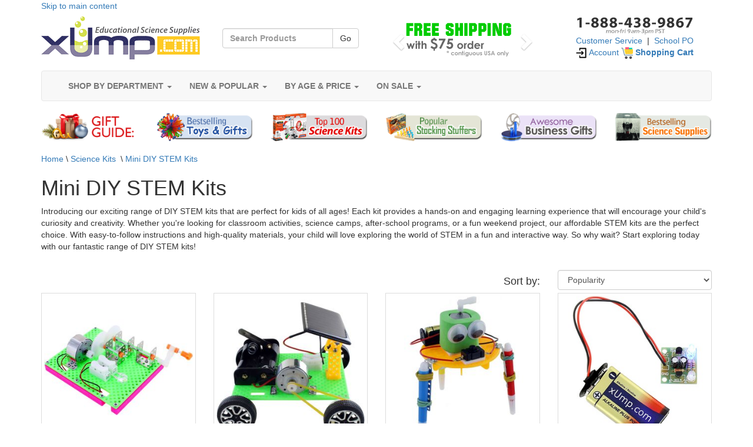

--- FILE ---
content_type: text/html;charset=UTF-8
request_url: https://www.xump.com/science/mini-stem-diy-kits-science-projects.cfm
body_size: 15881
content:


    
	
		
    	
	
	    
    
	
	     
    
	
	
      
           












	



	
	






      
<!DOCTYPE html>
<html lang="en">
<head>

<!-- BEGIN MerchantWidget Code -->
<script id='merchantWidgetScript'
        src="https://www.gstatic.com/shopping/merchant/merchantwidget.js"
        defer>
</script>
<script type="text/javascript">
  merchantWidgetScript.addEventListener('load', function () {
    merchantwidget.start({
     position: 'RIGHT_BOTTOM'
   });
  });
</script>
<!-- END MerchantWidget Code -->

<meta charset="utf-8">
<meta http-equiv="X-UA-Compatible" content="IE=edge">
<meta name="viewport" content="width=device-width, initial-scale=1">
<link rel="publisher" href="https://plus.google.com/+XumpScienceSuppliesToys">
<meta name="theme-color" content="#ffffff">
<meta name="author" content="xUmp.com">
<META NAME='copyright' CONTENT='xUmp.com'>
<META NAME='rating' CONTENT='General'>
<link rel='shortcut icon' href='//www.xump.com/images/favicon.ico' type='image/x-icon'/ >
<link rel="apple-touch-icon" href="//www.xump.com/images/favicon/apple-icon-152x152.png">
<meta name="google-site-verification" content="ypmD1VvABDtdpWp0dgbmNY7iWP4D63iclWXudmE6Juo" />
<meta name="facebook-domain-verification" content="tzm1xd81f9es60iey1lvywi2cqr06h" />
<meta http-equiv="PICS-Label" content='(PICS-1.1 "//www.classify.org/safesurf/" L gen true for "//www.xump.com" r (SS~~000 1))' />
<META NAME='distribution' CONTENT='Global'>
<meta name="robots" content="index, follow" />
<meta name="description" content="Selection of affordable STEM DIY kits for students and teachers. Great for science classroom activities, after-school programs, and science clubs.">
<META NAME="keywords" CONTENT="stem kit, stem, steam, science kits, diy, diy kits, diy science, stem diy, stem projects">
<title>STEM DIY Kits for Students and Teachers | xUmp.com</title>
<link rel="canonical" href="https://www.xump.com/science/mini-stem-diy-kits-science-projects.cfm" />
<link rel="preload" as="font" href="//www.xump.com/fonts/glyphicons-halflings-regular.woff2" type="font/woff2" crossorigin="anonymous">

<link rel="stylesheet" href="//www.xump.com/css/allinone-clean.min.css" rel="preload">
<link rel="stylesheet" href="//www.xump.com/css/allinone-clean.min.css" media="print" onload="this.media='all'">
<script src="//www.xump.com/js/lazysizes.min.js" async=""></script>


<!-- Global site tag (gtag.js) - Google Analytics -->
<script async src="https://www.googletagmanager.com/gtag/js?id=UA-2500805-2"></script>
<script>
  window.dataLayer = window.dataLayer || [];
  function gtag(){dataLayer.push(arguments);}
  gtag('js', new Date());

  gtag('config', 'UA-2500805-2');
</script>


<script src="https://us1-config.doofinder.com/2.x/b8e953d2-d670-43e8-b2b0-b864ad9c19c6.js" async></script>

</head>
<body>

<div class="container">



<a href="#maincontent">Skip to main content</a>




<div class="row">

	<div class="col-sm-3 col-xs-12 text-center">
		<a href="https://www.xump.com/"><IMG src="//www.xump.com/images/xump-logo-2020.png"  vspace="8" border="0" alt="xUmp.com" width="270" height="73"></a>	
    </div>
    
    <div class="col-sm-3 col-xs-12 text-center"><BR> 
		<form id="siq_searchForm" role="search" class="navbar-form navbar-left" action="/SearchResultsG.cfm" method="post">
			<label for="searchkeyword"><div class="col-xxs-12 text-center">
        	<div class="input-group"> 
          		<input id="searchBox" class="form-control" placeholder="Search Products" type="text" name="keyword">
          		<div class="input-group-btn"> 
            		<button type="submit" class="btn btn-default" tabindex="-1">Go</button>
          		</div>
        	</div>
			</div></label>
		</form>
	</div>	
    
  	<div class="col-sm-3 hidden-xs"> 
		
    	<div id="myCarousel" class="carousel slide" data-ride="carousel"> 
      	<!-- Wrapper for slides -->
      		<div class="carousel-inner" role="listbox"> 
        		<div class="item active"><img src="//www.xump.com/images/freeshipping75.png" alt="Free Shipping with $75" vspace="10" width="250" height="70" class="lazyload"></div>
        		
        		
          			 
            			
            			<div class="item"> 
                    		<a href="https://www.xump.com/science/periodic-table-pen.cfm"><img src="//www.xump.com/images/freegift-5324-49.png" alt="Periodic Table Banner Pen" vspace="10" width="250" height="70" class="lazyload"></a>            			</div>
          			 
        		
      		</div>
      		<!-- Left and right controls -->
      		<a class="left carousel-control" href="#myCarousel" role="button" data-slide="prev"> 
      		<span class="glyphicon glyphicon-chevron-left" aria-hidden="true"></span> 
      		<span class="sr-only">Previous</span> </a> <a class="right carousel-control" href="#myCarousel" role="button" data-slide="next"> 
      		<span class="glyphicon glyphicon-chevron-right" aria-hidden="true"></span> 
      		<span class="sr-only">Next</span> </a> 
        </div>
    	
 	</div>
  
  	<div class="col-sm-3 col-xs-12 text-center"> 
    	
        <img src="/Images/888number.gif" alt="888-438-9867"><BR>
        <a href="https://www.xump.com/contactus.cfm" aria-label="Customer Service">Customer Service</a>&nbsp;&nbsp;|&nbsp;&nbsp;<a href="https://www.xump.com/purchase-order.cfm" aria-label="School PO">School PO</a><BR>     
     	<a href="https://www.xump.com/myaccount.cfm" aria-label="Account"><img src="/Images/enter.png" alt="My Account" height="20" width="20"> Account</a> <a href="https://www.xump.com/cartcontent.cfm" class='info cart' aria-label="Shopping Cart"><img src="/Images/shopping-cart.png" alt="Shopping Card" height="20" width="20"> <strong>Shopping Cart</strong></a><BR><BR>
		 
  	</div>
    
    
</div> 


      

<div class="navbar navbar-default" role="navigation">
    <div class="container">
        <div class="navbar-header">
            <button type="button" class="navbar-toggle" data-toggle="collapse" data-target=".navbar-collapse">
                <span class="sr-only">Toggle navigation</span>
                <span class="icon-bar"></span>
                <span class="icon-bar"></span>
                <span class="icon-bar"></span>
            </button>
        </div>
        <div class="collapse navbar-collapse">
            <ul class="nav navbar-nav">

<!-- Departments Top Menu Item -->                
<li>
<a href="javascript:void(0);" class="dropdown-toggle" data-toggle="dropdown"><i class="fa fa-bars"></i> <strong>SHOP BY DEPARTMENT</strong> <i class="caret"></i></a>
<ul class="dropdown-menu multi-level">
                        
                

		  

	
<li class="dropdown-submenu"><a href="javascript:void(0);" class="dropdown-toggle" data-toggle="dropdown" aria-label="Toys & Gifts">Toys & Gifts</a>
    <ul class="dropdown-menu">
        <li><a href="/science/desktoys.cfm" aria-label="Science Desktop Gadgets and Toys">Science Desktop Gadgets and Toys</a></li>
        <li><a href="/science/fidgets-stress-relievers.cfm" aria-label="Fidgets and Stress Relievers">Fidgets and Stress Relievers</a></li>
        <li><a href="/science/sciencemeetsart.cfm" aria-label="Science Meets Art">Science Meets Art</a></li>
        <li><a href="/science/yo-yo-gyroscopes.cfm" aria-label="Yo-Yos & Gyroscopes">Yo-Yos & Gyroscopes</a></li>
        <li><a href="/science/remote-control -rc-toys.cfm" aria-label="Remote Control RC Toys">Remote Control RC Toys</a></li>
        <li><a href="/science/glow-in-the-dark-store.cfm" aria-label="Glow-in-the-Dark">Glow-in-the-Dark</a></li>
        <li><a href="/science/lighting-lamps-nightlights.cfm" aria-label="Lighting">Lighting</a></li>
        <li><a href="/science/science-clocks-watches.cfm" aria-label="Clocks and Watches">Clocks and Watches</a></li>
        <li><a href="/science/dinosaur-dino-toys.cfm" aria-label="Dinosaur Toys">Dinosaur Toys</a></li>
        <li><a href="/science/sea-monkeys-kits.cfm" aria-label="Sea Monkeys Kits">Sea Monkeys Kits</a></li>
        <li><a href="/science/kaleidoscopescat.cfm" aria-label="Kaleidoscopes">Kaleidoscopes</a></li>
        <li><a href="/science/sciencetshirts.cfm" aria-label="Science T-Shirts">Science T-Shirts</a></li>
        <li><a href="/science/outdoorfun.cfm" aria-label="Outdoor Fun">Outdoor Fun</a></li>
        <li><a href="/science/scienceballs.cfm" aria-label="Balls">Balls</a></li>
        <li><a href="/science/balloonscategory.cfm" aria-label="Balloons & Bubbles">Balloons & Bubbles</a></li>
        <li><a href="/science/slimeputtycat.cfm" aria-label="Slime and Putty">Slime and Putty</a></li>
        <li><a href="/science/gags-pranks-magic.cfm" aria-label="Gags, Pranks & Magic">Gags, Pranks & Magic</a></li>
        <li><a href="/science/mugsmagnetskeychains.cfm" aria-label="Science Mugs">Science Mugs</a></li>
        <li><a href="/science/science-pens-stationery.cfm" aria-label="Pens & Stationery">Pens & Stationery</a></li>
        <li><a href="/science/creative-corporate-gifts.cfm" aria-label="Creative Corporate Gifts">Creative Corporate Gifts</a></li>
        <li><a href="/science/inflatablescategory.cfm" aria-label="Inflatables">Inflatables</a></li>
        <li><a href="/science/ediblescience.cfm" aria-label="Edible Science">Edible Science</a></li>
        <li><a href="/science/scikeychainscat.cfm" aria-label="Keychains & Bracelets">Keychains & Bracelets</a></li>
        <li><a href="/science/science-party-supplies.cfm" aria-label="Science Party Supplies">Science Party Supplies</a></li>
        <li><a href="/science/science-gift-sets.cfm" aria-label="Gift Sets">Gift Sets</a></li>
        <li><a href="/science/sciencetoysgifts.cfm" aria-label="Toys & Gifts">Toys & Gifts</a></li>
    </ul>
</li>     

	
<li class="dropdown-submenu"><a href="javascript:void(0);" class="dropdown-toggle" data-toggle="dropdown" aria-label="Science Kits">Science Kits</a>
    <ul class="dropdown-menu">
        <li><a href="/science/mini-stem-diy-kits-science-projects.cfm" aria-label="Mini DIY STEM Kits">Mini DIY STEM Kits</a></li>
        <li><a href="/science/thameskosmos.cfm" aria-label="Thames & Kosmos Kits">Thames & Kosmos Kits</a></li>
        <li><a href="/science/buildingkits.cfm" aria-label="Building Kits">Building Kits</a></li>
        <li><a href="/science/physicskits.cfm" aria-label="Physics Kits">Physics Kits</a></li>
        <li><a href="/science/chemistrysets.cfm" aria-label="Chemistry Sets">Chemistry Sets</a></li>
        <li><a href="/science/astronomyspacekits.cfm" aria-label="Astronomy & Space Kits">Astronomy & Space Kits</a></li>
        <li><a href="/science/plantskits.cfm" aria-label="Plants & Growing Kits">Plants & Growing Kits</a></li>
        <li><a href="/science/animalsinsectskits.cfm" aria-label="Animal & Insect Kits">Animal & Insect Kits</a></li>
        <li><a href="/science/humanbodykits.cfm" aria-label="Human Body Kits">Human Body Kits</a></li>
        <li><a href="/science/geologykits.cfm" aria-label="Geology & Dig Kits">Geology & Dig Kits</a></li>
        <li><a href="/science/mathkitscategory.cfm" aria-label="Math Kits & More">Math Kits & More</a></li>
        <li><a href="/science/forensicsciencekits.cfm" aria-label="Forensic Science Kits">Forensic Science Kits</a></li>
        <li><a href="/science/4m-science-kits.cfm" aria-label="4M Science Kits">4M Science Kits</a></li>
        <li><a href="/science/crystalgrowingkits.cfm" aria-label="Crystal Growing Kits">Crystal Growing Kits</a></li>
        <li><a href="/science/alternativeenergykits.cfm" aria-label="Alternative Energy Kits">Alternative Energy Kits</a></li>
        <li><a href="/science/generalsciencekits.cfm" aria-label="General Science Kits">General Science Kits</a></li>
        <li><a href="/science/weatherkits.cfm" aria-label="Weather Kits">Weather Kits</a></li>
        <li><a href="/science/sciencekits.cfm" aria-label="Science Kits">Science Kits</a></li>
    </ul>
</li>     

	
<li class="dropdown-submenu"><a href="javascript:void(0);" class="dropdown-toggle" data-toggle="dropdown" aria-label="Robotics & Electronics">Robotics & Electronics</a>
    <ul class="dropdown-menu">
        <li><a href="/science/robotskits.cfm" aria-label="Robots & Kits">Robots & Kits</a></li>
        <li><a href="/science/electronicssets.cfm" aria-label="Electronics Sets">Electronics Sets</a></li>
        <li><a href="/science/electronicscomponents.cfm" aria-label="Components">Components</a></li>
        <li><a href="/science/connectors-wire-switches.cfm" aria-label="Connectors, Wire & Switches">Connectors, Wire & Switches</a></li>
        <li><a href="/science/light-bulbs-holders.cfm" aria-label="Light Bulbs & Holders">Light Bulbs & Holders</a></li>
        <li><a href="/science/soldering-tools-supplies.cfm" aria-label="Soldering Tools & Supplies">Soldering Tools & Supplies</a></li>
        <li><a href="/science/hobby-dc-motors.cfm" aria-label="Small Hobby DC Motors">Small Hobby DC Motors</a></li>
        <li><a href="/science/testingmeasurement.cfm" aria-label="Test & Measurement">Test & Measurement</a></li>
        <li><a href="/science/electronicstoolssupplies.cfm" aria-label="Tools">Tools</a></li>
        <li><a href="/science/battery-holders.cfm" aria-label="Battery Holders">Battery Holders</a></li>
        <li><a href="/science/batteriesadapters.cfm" aria-label="Batteries, Adapters & Power Supplies">Batteries, Adapters & Power Supplies</a></li>
        <li><a href="/science/lithium-batteries-rechargeable.cfm" aria-label="Lithium Batteries">Lithium Batteries</a></li>
        <li><a href="/science/usb-power-accesories.cfm" aria-label="USB Power & Accessories">USB Power & Accessories</a></li>
        <li><a href="/science/electronics-boxes-enclosures.cfm" aria-label="Boxes & Enclosures">Boxes & Enclosures</a></li>
        <li><a href="/science/arduino.cfm" aria-label="Arduino & LilyPad">Arduino & LilyPad</a></li>
        <li><a href="/science/roboticselectronics.cfm" aria-label="Robotics & Electronics">Robotics & Electronics</a></li>
    </ul>
</li>     

	
<li class="dropdown-submenu"><a href="javascript:void(0);" class="dropdown-toggle" data-toggle="dropdown" aria-label="Magnets">Magnets</a>
    <ul class="dropdown-menu">
        <li><a href="/science/barblockmagnets.cfm" aria-label="Bar and Block Magnets">Bar and Block Magnets</a></li>
        <li><a href="/science/horseshoemagnets.cfm" aria-label="Horseshoe Magnets">Horseshoe Magnets</a></li>
        <li><a href="/science/diskringmagnets.cfm" aria-label="Disk and Ring Magnets">Disk and Ring Magnets</a></li>
        <li><a href="/science/magneticmarblesrocks.cfm" aria-label="Mag Marbles and Rocks">Mag Marbles and Rocks</a></li>
        <li><a href="/science/flexiblemagnets.cfm" aria-label="Flexible Magnets">Flexible Magnets</a></li>
        <li><a href="/science/ironfilingsshapes.cfm" aria-label="Iron Filings and Shapes">Iron Filings and Shapes</a></li>
        <li><a href="/science/ceramic-magnets.cfm" aria-label="Ceramic Magnets">Ceramic Magnets</a></li>
        <li><a href="/science/alnico-magnets.cfm" aria-label="AlNiCo Magnets">AlNiCo Magnets</a></li>
        <li><a href="/science/neodymium-rare-earth-magnets.cfm" aria-label="Neodymium Magnets">Neodymium Magnets</a></li>
        <li><a href="/science/compasses.cfm" aria-label="Compasses">Compasses</a></li>
        <li><a href="/science/buy-electro-magnets.cfm" aria-label="Electro-Magnets">Electro-Magnets</a></li>
        <li><a href="/science/magnet-letters-numbers.cfm" aria-label="Letters, Numbers, etc.">Letters, Numbers, etc.</a></li>
        <li><a href="/science/magnetkits.cfm" aria-label="Magnet Kits">Magnet Kits</a></li>
        <li><a href="/science/classroommagnetkits.cfm" aria-label="Classroom Magnet Kits">Classroom Magnet Kits</a></li>
        <li><a href="/science/buy-fridge-magnets.cfm" aria-label="Fridge Magnets">Fridge Magnets</a></li>
        <li><a href="/science/magnet-toys-puzzles.cfm" aria-label="Magnet Toys & Puzzles">Magnet Toys & Puzzles</a></li>
        <li><a href="/science/othermagnets.cfm" aria-label="Other Magnets">Other Magnets</a></li>
        <li><a href="/science/magnets.cfm" aria-label="Magnets">Magnets</a></li>
    </ul>
</li>     

	
<li class="dropdown-submenu"><a href="javascript:void(0);" class="dropdown-toggle" data-toggle="dropdown" aria-label="Optics & Lasers">Optics & Lasers</a>
    <ul class="dropdown-menu">
        <li><a href="/science/greenlaserpointers.cfm" aria-label="Green Laser Pointers">Green Laser Pointers</a></li>
        <li><a href="/science/blue-laser-pointers.cfm" aria-label="Blue Laser Pointers">Blue Laser Pointers</a></li>
        <li><a href="/science/redlaserpointers.cfm" aria-label="Red Laser Pointers">Red Laser Pointers</a></li>
        <li><a href="/science/lensesprisms.cfm" aria-label="Lenses, Mirrors & Prisms">Lenses, Mirrors & Prisms</a></li>
        <li><a href="/science/opticskits.cfm" aria-label="Optics Kits">Optics Kits</a></li>
        <li><a href="/science/fiberoptics.cfm" aria-label="Fiberoptics">Fiberoptics</a></li>
        <li><a href="/science/opticallillusions.cfm" aria-label="Optical Illusions">Optical Illusions</a></li>
        <li><a href="/science/otheroptics.cfm" aria-label="Other Optics">Other Optics</a></li>
        <li><a href="/science/led-bulb-flashlight.cfm" aria-label="LEDs, Bulbs & Flashlights">LEDs, Bulbs & Flashlights</a></li>
        <li><a href="/science/opticslasers.cfm" aria-label="Optics & Lasers">Optics & Lasers</a></li>
    </ul>
</li>     

	
<li class="dropdown-submenu"><a href="javascript:void(0);" class="dropdown-toggle" data-toggle="dropdown" aria-label="Microscopes ">Microscopes </a>
    <ul class="dropdown-menu">
        <li><a href="/science/optical-microscopes.cfm" aria-label="Optical Microscopes">Optical Microscopes</a></li>
        <li><a href="/science/digital-microscopes.cfm" aria-label="Digital Microscopes">Digital Microscopes</a></li>
        <li><a href="/science/pocket-microscopes.cfm" aria-label="Pocket Microscopes">Pocket Microscopes</a></li>
        <li><a href="/science/preparedslides.cfm" aria-label="Prepared Slides">Prepared Slides</a></li>
        <li><a href="/science/3dspecimens.cfm" aria-label="3D Specimens">3D Specimens</a></li>
        <li><a href="/science/slide-making-supplies.cfm" aria-label="Slide Making Supplies">Slide Making Supplies</a></li>
        <li><a href="/science/microscopeaccessories.cfm" aria-label="Microscope Accessories">Microscope Accessories</a></li>
        <li><a href="/science/microscopes.cfm" aria-label="Microscopes ">Microscopes </a></li>
    </ul>
</li>     

	
<li class="dropdown-submenu"><a href="javascript:void(0);" class="dropdown-toggle" data-toggle="dropdown" aria-label="Telescopes">Telescopes</a>
    <ul class="dropdown-menu">
        <li><a href="/science/telescopes-store.cfm" aria-label="Scopes">Scopes</a></li>
        <li><a href="/science/binoculars.cfm" aria-label="Binoculars & Scopes">Binoculars & Scopes</a></li>
        <li><a href="/science/telescopeaccessories.cfm" aria-label="Telescope Accessories">Telescope Accessories</a></li>
        <li><a href="/science/telescopes.cfm" aria-label="Telescopes">Telescopes</a></li>
    </ul>
</li>     

	
<li class="dropdown-submenu"><a href="javascript:void(0);" class="dropdown-toggle" data-toggle="dropdown" aria-label="Solar Cells & More">Solar Cells & More</a>
    <ul class="dropdown-menu">
        <li><a href="/science/solarcellsprod.cfm" aria-label="Solar Cells & Panels">Solar Cells & Panels</a></li>
        <li><a href="/science/solar-charge-controllers.cfm" aria-label="Solar Charge Controllers">Solar Charge Controllers</a></li>
        <li><a href="/science/solarkits.cfm" aria-label="Solar Kits">Solar Kits</a></li>
        <li><a href="/science/solartoys.cfm" aria-label="Solar Toys">Solar Toys</a></li>
        <li><a href="/science/solarcellscat.cfm" aria-label="Solar Cells & More">Solar Cells & More</a></li>
    </ul>
</li>     

	
<li class="dropdown-submenu"><a href="javascript:void(0);" class="dropdown-toggle" data-toggle="dropdown" aria-label="Lab Supplies">Lab Supplies</a>
    <ul class="dropdown-menu">
        <li><a href="/science/consumable-lab-supplies.cfm" aria-label="Consumables">Consumables</a></li>
        <li><a href="/science/science-bulk-packs.cfm" aria-label="Bulk Packs">Bulk Packs</a></li>
        <li><a href="/science/labglassware.cfm" aria-label="Lab Glassware">Lab Glassware</a></li>
        <li><a href="/science/chemistrylabgear.cfm" aria-label="Chemistry Lab Gear">Chemistry Lab Gear</a></li>
        <li><a href="/science/physicslabgear.cfm" aria-label="Physics Lab Gear">Physics Lab Gear</a></li>
        <li><a href="/science/biologylabgear.cfm" aria-label="Biology Lab Gear">Biology Lab Gear</a></li>
        <li><a href="/science/geology-lab-gear.cfm" aria-label="Geology Lab Gear">Geology Lab Gear</a></li>
        <li><a href="/science/electronics-lab-gear.cfm" aria-label="Electronics Lab Gear">Electronics Lab Gear</a></li>
        <li><a href="/science/toolsforteachers.cfm" aria-label="Tools For Teachers">Tools For Teachers</a></li>
        <li><a href="/science/safetyprotection.cfm" aria-label="Safety & Protection">Safety & Protection</a></li>
        <li><a href="/science/measuringscales.cfm" aria-label="Measuring Scales">Measuring Scales</a></li>
        <li><a href="/science/lab-thermometers.cfm" aria-label="Thermometers">Thermometers</a></li>
        <li><a href="/science/classroomlabsupplies.cfm" aria-label="Lab Supplies">Lab Supplies</a></li>
    </ul>
</li>     

	
<li class="dropdown-submenu"><a href="javascript:void(0);" class="dropdown-toggle" data-toggle="dropdown" aria-label="Fossils & Rocks">Fossils & Rocks</a>
    <ul class="dropdown-menu">
        <li><a href="/science/fossils.cfm" aria-label="Fossils">Fossils</a></li>
        <li><a href="/science/rocksgems.cfm" aria-label="Rocks & Gems">Rocks & Gems</a></li>
        <li><a href="/science/large-mineral-specimens.cfm" aria-label="Large Mineral Specimens">Large Mineral Specimens</a></li>
        <li><a href="/science/natural-agate.cfm" aria-label="Natural Agate">Natural Agate</a></li>
        <li><a href="/science/bulk-rocks.cfm" aria-label="Bulk Rocks & Gems">Bulk Rocks & Gems</a></li>
        <li><a href="/science/rocks-gems-sets.cfm" aria-label="Rocks, Mineral & Gems Sets">Rocks, Mineral & Gems Sets</a></li>
        <li><a href="/science/fossilsrocks.cfm" aria-label="Fossils & Rocks">Fossils & Rocks</a></li>
    </ul>
</li>     

	
<li class="dropdown-submenu"><a href="javascript:void(0);" class="dropdown-toggle" data-toggle="dropdown" aria-label="Globes">Globes</a>
    <ul class="dropdown-menu">
        <li><a href="/science/desk-globes.cfm" aria-label="Desk Globes">Desk Globes</a></li>
        <li><a href="/science/inflatable-globes.cfm" aria-label="Inflatable Globes">Inflatable Globes</a></li>
        <li><a href="/science/science-desk-globes.cfm" aria-label="Globes">Globes</a></li>
    </ul>
</li>     

	
<li class="dropdown-submenu"><a href="javascript:void(0);" class="dropdown-toggle" data-toggle="dropdown" aria-label="Puzzles & Games">Puzzles & Games</a>
    <ul class="dropdown-menu">
        <li><a href="/science/puzzles.cfm" aria-label="Puzzles & Mindbenders">Puzzles & Mindbenders</a></li>
        <li><a href="/science/cardgames.cfm" aria-label="Card Games">Card Games</a></li>
        <li><a href="/science/othergames.cfm" aria-label="Other Games">Other Games</a></li>
        <li><a href="/science/puzzlesgames.cfm" aria-label="Puzzles & Games">Puzzles & Games</a></li>
    </ul>
</li>     

	
<li class="dropdown-submenu"><a href="javascript:void(0);" class="dropdown-toggle" data-toggle="dropdown" aria-label="Books & Study Charts">Books & Study Charts</a>
    <ul class="dropdown-menu">
        <li><a href="/science/studycharts.cfm" aria-label="Study Charts">Study Charts</a></li>
        <li><a href="/science/knowledgecards.cfm" aria-label="Knowledge Cards">Knowledge Cards</a></li>
        <li><a href="/science/booksstudycharts.cfm" aria-label="Books & Study Charts">Books & Study Charts</a></li>
    </ul>
</li>     

	
<li class="dropdown-submenu"><a href="javascript:void(0);" class="dropdown-toggle" data-toggle="dropdown" aria-label="Go Green Stuff">Go Green Stuff</a>
    <ul class="dropdown-menu">
        <li><a href="/science/hobby-solar-cells.cfm" aria-label="Hobby Solar Cells">Hobby Solar Cells</a></li>
        <li><a href="/science/solar-power-green-gifts.cfm" aria-label="Solar Gifts">Solar Gifts</a></li>
        <li><a href="/science/solar-power-green-kits.cfm" aria-label="Green Solar Kits">Green Solar Kits</a></li>
        <li><a href="/science/4m-green-science-kits-gifts.cfm" aria-label="4M Green Science Kits">4M Green Science Kits</a></li>
        <li><a href="/science/green-gifts.cfm" aria-label="Go Green Stuff">Go Green Stuff</a></li>
    </ul>
</li>     

	
<li class="dropdown-submenu"><a href="javascript:void(0);" class="dropdown-toggle" data-toggle="dropdown" aria-label="Survival & Safety Products">Survival & Safety Products</a>
    <ul class="dropdown-menu">
        <li><a href="/science/emergency-survival-products.cfm" aria-label="Emergency & Survival">Emergency & Survival</a></li>
        <li><a href="/science/personal-protection-products.cfm" aria-label="Personal Protective Equipment - PPE">Personal Protective Equipment - PPE</a></li>
        <li><a href="/science/nitrile-exam-gloves-industrial.cfm" aria-label="Nitrile Medical Exam and Industrial Gloves">Nitrile Medical Exam and Industrial Gloves</a></li>
        <li><a href="/science/buy-a-compass.cfm" aria-label="Magnetic Compasses">Magnetic Compasses</a></li>
        <li><a href="/science/test-measurement-safety.cfm" aria-label="Safety Test & Measurement">Safety Test & Measurement</a></li>
        <li><a href="/science/survival-safety-supplies.cfm" aria-label="Survival & Safety Products">Survival & Safety Products</a></li>
    </ul>
</li>     
		  
	     
</ul>
</li>
<!-- Departments Top Menu Item -->                        
                        
 

                        
 
<!-- New and Popular Top Menu Item -->    
<li>
<a href="javascript:void(0);" class="dropdown-toggle" data-toggle="dropdown"><i class="fa fa-bolt"></i> <strong>NEW & POPULAR</strong> <i class="caret"></i></a>
<ul class="dropdown-menu">
		<LI><a href="/science/new-science-products.cfm" aria-label="New Science Products">New Science Products</a></LI>		
		<li class="divider"></li>
		<LI><a href="/top-100-science-supplies.cfm" aria-label="Best Science Supplies">Best Science Supplies</a></LI>
		<LI><a href="/top-100-science-kits.cfm" aria-label="Best Science Kits">Best Science Kits</a></LI>
		<LI><a href="/top-100-christmas-gifts.cfm" aria-label="Best Science Toys and Gifts">Best Science Toys and Gifts</a></LI>
		<LI><a href="/top-100-corporate-desk-gifts.cfm" aria-label="Best Corporate Gifts">Best Corporate Gifts</a></LI>
		<LI><a href="/top-100-stocking-stuffers.cfm" aria-label="Best Stocking Stuffers">Best Stocking Stuffers</a></LI>
		<li class="divider"></li>
		<LI><a href="/categoriesmap.cfm" aria-label="All Categories List">All Categories List</a></LI>
		<LI><a href="/sitemap.cfm" aria-label="All Products List">All Products List</a></LI>
</ul>
</li>    
<!-- New and Popular Top Menu Item -->     
  
    
    
<!-- By Age Top Menu Item -->
<li>
<a href="javascript:void(0);" class="dropdown-toggle" data-toggle="dropdown"><i class="fa fa-gift"></i> <strong>BY AGE & PRICE</strong> <i class="caret"></i></a>
<div class="dropdown-menu" id=â€�dropdown-loginâ€� style="padding: 15px;">
 
    

	
	

        
    <form action="/SearchResults.cfm" method="post" role="form">
  <div class="form-group">
    <label class="control-label">Age:</label>

      <SELECT name="Age" class="form-control" id="Age" title="Select Age">
<OPTION value="4" >4-5</OPTION>
<OPTION value="6" >6-7</OPTION>
<OPTION value="8" SELECTED>8-9</OPTION>
<OPTION value="10" >10-11</OPTION>
<OPTION value="12" >12-17</OPTION>
<OPTION value="18" >18+</OPTION>
<OPTION value="all" >All Ages</OPTION>
</SELECT>

  </div>
  <div class="form-group">
    <label class="control-label">Price:</label>

      <SELECT name="Price" class="form-control" id="Price" title="Select Price Range">
<OPTION value="5" >< $5</OPTION>
<OPTION value="10" >$5-$10</OPTION>
<OPTION value="20" SELECTED>$10-$20</OPTION>
<OPTION value="50" >$20-$50</OPTION>
<OPTION value="100" >$50-$100</OPTION>
<OPTION value="1000" >$100+</OPTION>
<OPTION value="all" >All Prices</OPTION>
</SELECT>

  </div>
  <div class="form-group">

      <button type="submit" class="btn btn-default pull-right" name="AgePriceForm" value="Search">Go</button>

  </div>
</form>
</div>     
		
</li>
<!-- By Age Top Menu Item -->   
    
 
<!-- On Sale Top Menu Item -->    
<li>
<a href="javascript:void(0);" class="dropdown-toggle" data-toggle="dropdown"><i class="fa fa-tags"></i> <strong>ON SALE</strong> <i class="caret"></i></a>
<ul class="dropdown-menu">
                

		  

    <li class="dropdown-right-onhover"><a href="/science/12-days-of-gifts-sale-2025.cfm">12 Days of Gifts</a></li> 

    <li class="dropdown-right-onhover"><a href="/science/2025-black-friday-cyber-monday-sale.cfm">2025 Cyber Monday Deals</a></li> 

    <li class="dropdown-right-onhover"><a href="/science/4m-educational-science-kits-sale.cfm">4M Science Kits Sale</a></li> 

    <li class="dropdown-right-onhover"><a href="/science/desk-toys-fidgets-sale.cfm">Desk Toys Sale</a></li> 
		  
		
</ul>
</li>    
<!-- On Sale Top Menu Item -->     


            </ul>
        </div><!--/.nav-collapse -->
    </div>
</div>







		
	








	




<div class="row">
        <div class="col-sm-2"><img src="/images/top-tab-gift-guide.png" alt="Gift Guide:" width="190" height="55" class="img-responsive"/></div>
        <div class="col-sm-2"><a href="https://www.xump.com/top-100-Christmas-Gifts.cfm" title="Link to Top 100 Toys and Gifts List"><img src="/images/top-tab-toys-gifts.png" alt="Top 100 Toys and Gifts" class="img-responsive" width="190" height="55"/></a></div>
        <div class="col-sm-2"><a href="https://www.xump.com/top-100-science-kits.cfm" title="Link to Top 100 Science Kits List"><img src="/images/top-tab-science-kits.png" alt="Top 100 Science Kits" class="img-responsive" width="190" height="55"/></a></div>
        <div class="col-sm-2"><a href="https://www.xump.com/top-100-stocking-stuffers.cfm" title="Link to Top 100 Stocking Stuffers List"><img src="/images/top-tab-stocking-stuffers.png" alt="Top 100 Stocking Stuffers" class="img-responsive" width="190" height="55"/></a></div>
        <div class="col-sm-2"><a href="https://www.xump.com/top-100-corporate-desk-gifts.cfm" title="Link to Top 100 Corporate Gifts List"><img src="/images/top-tab-business-gifts.png" alt="Top 100 Corporate Gifts" class="img-responsive" width="190" height="55"/></a></div>
        <div class="col-sm-2"><a href="https://www.xump.com/top-100-science-supplies.cfm" title="Link to Top 100 Science Supplies List"><img src="/images/top-tab-science-supplies.png" alt="Top 100 Science Supplies" class="img-responsive" width="190" height="55"/></a></div>         
</div>    
<BR />



<a name="maincontent" id="maincontent"></a>





	
	

	
	



	



	















<a href="/index.cfm">Home</a>&nbsp;\&nbsp;<a href="/science/sciencekits.cfm">Science Kits</a>




&nbsp;\&nbsp;<a href="/science/mini-stem-diy-kits-science-projects.cfm">Mini DIY STEM Kits</a><BR>












<div class="row">
  	<div class="col-sm-12">
    	<H1>Mini DIY STEM Kits</H1>
    	<p>Introducing our exciting range of DIY STEM kits that are perfect for kids of all ages! Each kit provides a hands-on and engaging learning experience that will encourage your child's curiosity and creativity. Whether you're looking for classroom activities, science camps, after-school programs, or a fun weekend project, our affordable STEM kits are the perfect choice. With easy-to-follow instructions and high-quality materials, your child will love exploring the world of STEM in a fun and interactive way. So why wait? Start exploring today with our fantastic range of DIY STEM kits!</p>
  		<BR />
	</div>
</div>  
  

<div class="row">
  <div class="col-sm-7"></div>
  <div class="col-sm-2 col-xs-4" align="right"><h4>Sort by:</h4></div>
  <div class="col-sm-3 col-xs-8" align="right" class="align-bottom"> 
<form>
<select name='SortBy' onchange='this.form.submit()' class="form-control" aria-label="Sort By">
  <option value="NoSold DESC" >Popularity</option>
  <option value="Price" >Price: Low to High</option>
  <option value="Price DESC" >Price: High to Low</option>
  <option value="Age" >Age: Younger to Older</option>
  <option value="Age DESC" >Age: Older to Younger</option>  
  <option value="createDate DESC" >Newest Products First</option>      
</select>
<noscript><input type="submit" value="Submit"></noscript>
</form>  
</div>
</div>











<div class="row"> 

<div class="col-sm-3 col-md-3 col-xs-12 hero-feature text-center">
<div class="thumbnail"><a href="/science/hand-crank-generator-diy-stem-kit.cfm" class="link-p" aria-label="Hand-Crank Generator DIY STEM Kit"><img data-src="//www.xump.com/images/products/hand-crank-generator-diy-stem-kit-300A.jpg" alt="Photo of the: Hand-Crank Generator DIY STEM Kit" title="Photo of the: Hand-Crank Generator DIY STEM Kit" height="300" width="300" class="lazyload"></a>	
<div class="caption prod-caption">
<h4><a href="/science/hand-crank-generator-diy-stem-kit.cfm" aria-label="Hand-Crank Generator DIY STEM Kit">Hand-Crank Generator DIY STEM Kit</a></h4>
<p>This easy-to-assemble DIY STEM kit will let you build your own hand-crank generator and power an ultra-bright COB LED light. </p>
<p><FONT COLOR="666666" size="+1"><S>$9.99</S></FONT> <font color="000000" size="+1"> <strong>$6</strong></font></p>
<p><font color="999999">Item#: <strong>17215</strong>  Age: <strong>14+</strong></font><br />
							




							
</p>						


</div>
</div>
</div>
 
 






 

<div class="col-sm-3 col-md-3 col-xs-12 hero-feature text-center">
<div class="thumbnail"><a href="/science/solar-battery-car-diy-stem-kit.cfm" class="link-p" aria-label="Solar + Battery Car DIY STEM Kit"><img data-src="//www.xump.com/images/products/solar-battery-car-diy-stem-kit-300A.jpg" alt="Photo of the: Solar + Battery Car DIY STEM Kit" title="Photo of the: Solar + Battery Car DIY STEM Kit" height="300" width="300" class="lazyload"></a>	
<div class="caption prod-caption">
<h4><a href="/science/solar-battery-car-diy-stem-kit.cfm" aria-label="Solar + Battery Car DIY STEM Kit">Solar + Battery Car DIY STEM Kit</a></h4>
<p>Build a solar/battery-powered mini-car with this STEM kit for fun and skill development.</p>
<p><FONT COLOR="666666" size="+1"><S>$11.99</S></FONT> <font color="000000" size="+1"> <strong>$6</strong></font></p>
<p><font color="999999">Item#: <strong>17397</strong>  Age: <strong>14+</strong></font><br />
							




							
</p>						


</div>
</div>
</div>
 
 






 

<div class="col-sm-3 col-md-3 col-xs-12 hero-feature text-center">
<div class="thumbnail"><a href="/science/doodling-shake-bot-stem-diy-kit.cfm" class="link-p" aria-label="Doodling Shake Bot DIY STEM Kit | xUmp.com Creative Robotics + Drawing Kit"><img data-src="//www.xump.com/images/products/doodling-shake-bot-stem-diy-kit-300A.jpg" alt="Photo of the: Doodling Shake Bot DIY STEM Kit | xUmp.com Creative Robotics + Drawing Kit" title="Photo of the: Doodling Shake Bot DIY STEM Kit | xUmp.com Creative Robotics + Drawing Kit" height="300" width="300" class="lazyload"></a>	
<div class="caption prod-caption">
<h4><a href="/science/doodling-shake-bot-stem-diy-kit.cfm" aria-label="Doodling Shake Bot DIY STEM Kit | xUmp.com Creative Robotics + Drawing Kit">Doodling Shake Bot DIY STEM Kit | xUmp.com Creative Robotics + Drawing Kit</a></h4>
<p>Build your own marker-drawing robot! The Doodling Shake Bot STEM Kit from xUmp combines vibration, motor mechanics and fine-motor fun for ages 8+. Ships today.</p>
<p><FONT COLOR="666666" size="+1"><S>$9.99</S></FONT> <font color="000000" size="+1"> <strong>$4.95</strong></font></p>
<p><font color="999999">Item#: <strong>17222</strong>  Age: <strong>14+</strong></font><br />
							


































							


	<img src="//www.xump.com/images/5-Star-Product-Rating.gif" border="0" alt="5 star rating" class="lazyload" height="14" width="71">
 <font color="999999">(<strong>13</strong> customer reviews)</font></p>						


</div>
</div>
</div>
 
 






 

<div class="col-sm-3 col-md-3 col-xs-12 hero-feature text-center">
<div class="thumbnail"><a href="/science/diy-flashing-led-circuit-kit.cfm" class="link-p" aria-label="Flashing LED Circuit DIY Electronics Kit"><img data-src="//www.xump.com/images/products/diy-flashing-led-circuit-kit-300A.jpg" alt="Photo of the: Flashing LED Circuit DIY Electronics Kit" title="Photo of the: Flashing LED Circuit DIY Electronics Kit" height="300" width="300" class="lazyload"></a>	
<div class="caption prod-caption">
<h4><a href="/science/diy-flashing-led-circuit-kit.cfm" aria-label="Flashing LED Circuit DIY Electronics Kit">Flashing LED Circuit DIY Electronics Kit</a></h4>
<p>An excellent introductory kit that allows you to explore circuitry, electronics, and soldering all while completing a fun experiment that yields a small flashing LED, programmed by the circuit you've just built!</p>
<p><FONT COLOR="666666" size="+1"><S>$4.99</S></FONT> <font color="000000" size="+1"> <strong>$2.95</strong></font></p>
<p><font color="999999">Item#: <strong>16350</strong>  Age: <strong>14+</strong></font><br />
							




































							


	<img src="//www.xump.com/images/5-Star-Product-Rating.gif" border="0" alt="5 star rating" class="lazyload" height="14" width="71">
 <font color="999999">(<strong>14</strong> customer reviews)</font></p>						


</div>
</div>
</div>
 
</div> 






<div class="row"> 

<div class="col-sm-3 col-md-3 col-xs-12 hero-feature text-center">
<div class="thumbnail"><a href="/science/solar-house-model-diy-stem-kit.cfm" class="link-p" aria-label="Solar-Powered Model House DIY STEM Kit"><img data-src="//www.xump.com/images/products/solar-house-model-diy-stem-kit-300A.jpg" alt="Photo of the: Solar-Powered Model House DIY STEM Kit" title="Photo of the: Solar-Powered Model House DIY STEM Kit" height="300" width="300" class="lazyload"></a>	
<div class="caption prod-caption">
<h4><a href="/science/solar-house-model-diy-stem-kit.cfm" aria-label="Solar-Powered Model House DIY STEM Kit">Solar-Powered Model House DIY STEM Kit</a></h4>
<p>Build your own miniature solar-powered house!</p>
<p><FONT COLOR="666666" size="+1"><S>$11.99</S></FONT> <font color="000000" size="+1"> <strong>$6</strong></font></p>
<p><font color="999999">Item#: <strong>17448</strong>  Age: <strong>14+</strong></font><br />
							










							


	<img src="//www.xump.com/images/5-Star-Product-Rating.gif" border="0" alt="5 star rating" class="lazyload" height="14" width="71">
 <font color="999999">(<strong>1</strong> customer reviews)</font></p>						


</div>
</div>
</div>
 
 






 

<div class="col-sm-3 col-md-3 col-xs-12 hero-feature text-center">
<div class="thumbnail"><a href="/science/water-powered-car-diy-stem-kit.cfm" class="link-p" aria-label="3-in-1 Alternative Energy Car DIY STEM Kit"><img data-src="//www.xump.com/images/products/water-powered-car-diy-stem-kit-300A.jpg" alt="Photo of the: 3-in-1 Alternative Energy Car DIY STEM Kit" title="Photo of the: 3-in-1 Alternative Energy Car DIY STEM Kit" height="300" width="300" class="lazyload"></a>	
<div class="caption prod-caption">
<h4><a href="/science/water-powered-car-diy-stem-kit.cfm" aria-label="3-in-1 Alternative Energy Car DIY STEM Kit">3-in-1 Alternative Energy Car DIY STEM Kit</a></h4>
<p>Build your own alternative energy car that runs on saltwater or the sun with this fantastic kit.</p>
<p><FONT COLOR="666666" size="+1"><S>$19.99</S></FONT> <font color="000000" size="+1"> <strong>$12</strong></font></p>
<p><font color="999999">Item#: <strong>17243</strong>  Age: <strong>14+</strong></font><br />
							










							


	<img src="//www.xump.com/images/5-Star-Product-Rating.gif" border="0" alt="5 star rating" class="lazyload" height="14" width="71">
 <font color="999999">(<strong>1</strong> customer reviews)</font></p>						


</div>
</div>
</div>
 
 






 

<div class="col-sm-3 col-md-3 col-xs-12 hero-feature text-center">
<div class="thumbnail"><a href="/science/simple-dc-motor-diy-stem-kit.cfm" class="link-p" aria-label="Simple DC Motor DIY STEM Kit"><img data-src="//www.xump.com/images/products/simple-dc-motor-diy-stem-kit-300A.jpg" alt="Photo of the: Simple DC Motor DIY STEM Kit" title="Photo of the: Simple DC Motor DIY STEM Kit" height="300" width="300" class="lazyload"></a>	
<div class="caption prod-caption">
<h4><a href="/science/simple-dc-motor-diy-stem-kit.cfm" aria-label="Simple DC Motor DIY STEM Kit">Simple DC Motor DIY STEM Kit</a></h4>
<p>Create a fully functional DC motor that runs on two AA batteries with this kit.</p>
<p><FONT COLOR="666666" size="+1"><S>$9.99</S></FONT> <font color="000000" size="+1"> <strong>$5</strong></font></p>
<p><font color="999999">Item#: <strong>17412</strong>  Age: <strong>14+</strong></font><br />
							




							
</p>						


</div>
</div>
</div>
 
 






 

<div class="col-sm-3 col-md-3 col-xs-12 hero-feature text-center">
<div class="thumbnail"><a href="/science/battery-balancing-robot-diy-stem-kit.cfm" class="link-p" aria-label="Battery-Powered Balancing Robot DIY STEM Kit"><img data-src="//www.xump.com/images/products/battery-balancing-robot-diy-stem-kit-300A.jpg" alt="Photo of the: Battery-Powered Balancing Robot DIY STEM Kit" title="Photo of the: Battery-Powered Balancing Robot DIY STEM Kit" height="300" width="300" class="lazyload"></a>	
<div class="caption prod-caption">
<h4><a href="/science/battery-balancing-robot-diy-stem-kit.cfm" aria-label="Battery-Powered Balancing Robot DIY STEM Kit">Battery-Powered Balancing Robot DIY STEM Kit</a></h4>
<p>Build your very own two-wheeled balancing robot that zips around on the floor. </p>
<p><FONT COLOR="666666" size="+1"><S>$9.99</S></FONT> <font color="000000" size="+1"> <strong>$5</strong></font></p>
<p><font color="999999">Item#: <strong>17242</strong>  Age: <strong>14+</strong></font><br />
							




							
</p>						


</div>
</div>
</div>
 
</div> 






<div class="row"> 

<div class="col-sm-3 col-md-3 col-xs-12 hero-feature text-center">
<div class="thumbnail"><a href="/science/morse-code-telegraph-diy-stem-kit.cfm" class="link-p" aria-label="Morse Code Telegraph DIY STEM Kit"><img data-src="//www.xump.com/images/products/morse-code-telegraph-diy-stem-kit-300A.jpg" alt="Photo of the: Morse Code Telegraph DIY STEM Kit" title="Photo of the: Morse Code Telegraph DIY STEM Kit" height="300" width="300" class="lazyload"></a>	
<div class="caption prod-caption">
<h4><a href="/science/morse-code-telegraph-diy-stem-kit.cfm" aria-label="Morse Code Telegraph DIY STEM Kit">Morse Code Telegraph DIY STEM Kit</a></h4>
<p>Build your own working model of one of history’s most important communication devices — the telegraph! </p>
<p><FONT COLOR="666666" size="+1"><S>$7.99</S></FONT> <font color="000000" size="+1"> <strong>$4.95</strong></font></p>
<p><font color="999999">Item#: <strong>17525</strong>  Age: <strong>14+</strong></font><br />
							




							
</p>						


</div>
</div>
</div>
 
 






 

<div class="col-sm-3 col-md-3 col-xs-12 hero-feature text-center">
<div class="thumbnail"><a href="/science/wire-maze-electricity-diy-stem-kit.cfm" class="link-p" aria-label="Wire Maze Electricity DIY STEM Kit"><img data-src="//www.xump.com/images/products/wire-maze-electricity-diy-stem-kit-300A.jpg" alt="Photo of the: Wire Maze Electricity DIY STEM Kit" title="Photo of the: Wire Maze Electricity DIY STEM Kit" height="300" width="300" class="lazyload"></a>	
<div class="caption prod-caption">
<h4><a href="/science/wire-maze-electricity-diy-stem-kit.cfm" aria-label="Wire Maze Electricity DIY STEM Kit">Wire Maze Electricity DIY STEM Kit</a></h4>
<p>Build an electric wire maze for a hands-on STEM experience that teaches mechanical and electrical concepts.</p>
<p><FONT COLOR="666666" size="+1"><S>$9.99</S></FONT> <font color="000000" size="+1"> <strong>$5</strong></font></p>
<p><font color="999999">Item#: <strong>17396</strong>  Age: <strong>14+</strong></font><br />
							




							
</p>						


</div>
</div>
</div>
 
 






 

<div class="col-sm-3 col-md-3 col-xs-12 hero-feature text-center">
<div class="thumbnail"><a href="/science/mini-fiberoptic-lamp-diy-stem-kit.cfm" class="link-p" aria-label="Mini Fiberoptic Lamp DIY STEM Kit"><img data-src="//www.xump.com/images/products/mini-fiberoptic-lamp-diy-stem-kit-300A.jpg" alt="Photo of the: Mini Fiberoptic Lamp DIY STEM Kit" title="Photo of the: Mini Fiberoptic Lamp DIY STEM Kit" height="300" width="300" class="lazyload"></a>	
<div class="caption prod-caption">
<h4><a href="/science/mini-fiberoptic-lamp-diy-stem-kit.cfm" aria-label="Mini Fiberoptic Lamp DIY STEM Kit">Mini Fiberoptic Lamp DIY STEM Kit</a></h4>
<p>Bring the magic of physics and electronics to life with this hands-on kit!</p>
<p><FONT COLOR="666666" size="+1"><S>$7.99</S></FONT> <font color="000000" size="+1"> <strong>$4.95</strong></font></p>
<p><font color="999999">Item#: <strong>17524</strong>  Age: <strong>14+</strong></font><br />
							




							
</p>						


</div>
</div>
</div>
 
 






 

<div class="col-sm-3 col-md-3 col-xs-12 hero-feature text-center">
<div class="thumbnail"><a href="/science/fan-diy-micro-car-kit.cfm" class="link-p" aria-label="Fan Micro Car DIY STEM Kit"><img data-src="//www.xump.com/images/products/fan-diy-micro-car-kit-300A.jpg" alt="Photo of the: Fan Micro Car DIY STEM Kit" title="Photo of the: Fan Micro Car DIY STEM Kit" height="300" width="300" class="lazyload"></a>	
<div class="caption prod-caption">
<h4><a href="/science/fan-diy-micro-car-kit.cfm" aria-label="Fan Micro Car DIY STEM Kit">Fan Micro Car DIY STEM Kit</a></h4>
<p>A simple and highly affordable miniature motorized fan car kit that includes everything you need to build a small but speedy vehicle propelled by the wind force generated by a fan attached to a small motor.</p>
<p><FONT COLOR="666666" size="+1"><S>$9.99</S></FONT> <font color="000000" size="+1"> <strong>$5.55</strong></font></p>
<p><font color="999999">Item#: <strong>16476</strong>  Age: <strong>14+</strong></font><br />
							




















							


	<img src="//www.xump.com/images/5-Star-Product-Rating.gif" border="0" alt="5 star rating" class="lazyload" height="14" width="71">
 <font color="999999">(<strong>6</strong> customer reviews)</font></p>						


</div>
</div>
</div>
 
</div> 






<div class="row"> 

<div class="col-sm-3 col-md-3 col-xs-12 hero-feature text-center">
<div class="thumbnail"><a href="/science/motor-generator-power-diy-stem-kit.cfm" class="link-p" aria-label="Motor Generator Power Transfer DIY STEM Kit"><img data-src="//www.xump.com/images/products/motor-generator-power-diy-stem-kit-300A.jpg" alt="Photo of the: Motor Generator Power Transfer DIY STEM Kit" title="Photo of the: Motor Generator Power Transfer DIY STEM Kit" height="300" width="300" class="lazyload"></a>	
<div class="caption prod-caption">
<h4><a href="/science/motor-generator-power-diy-stem-kit.cfm" aria-label="Motor Generator Power Transfer DIY STEM Kit">Motor Generator Power Transfer DIY STEM Kit</a></h4>
<p>This kit enables you to build your own working model that demonstrates the principles of power transfer.</p>
<p><FONT COLOR="666666" size="+1"><S>$10.99</S></FONT> <font color="000000" size="+1"> <strong>$6.50</strong></font></p>
<p><font color="999999">Item#: <strong>17450</strong>  Age: <strong>14+</strong></font><br />
							




							
</p>						


</div>
</div>
</div>
 
 






 

<div class="col-sm-3 col-md-3 col-xs-12 hero-feature text-center">
<div class="thumbnail"><a href="/science/solar-fan-mini-stem-kit.cfm" class="link-p" aria-label="Solar & Battery Fan DIY STEM Kit"><img data-src="//www.xump.com/images/products/solar-fan-mini-stem-kit-300A.jpg" alt="Photo of the: Solar & Battery Fan DIY STEM Kit" title="Photo of the: Solar & Battery Fan DIY STEM Kit" height="300" width="300" class="lazyload"></a>	
<div class="caption prod-caption">
<h4><a href="/science/solar-fan-mini-stem-kit.cfm" aria-label="Solar & Battery Fan DIY STEM Kit">Solar & Battery Fan DIY STEM Kit</a></h4>
<p>This kit is an economical introduction to solar cells / photovoltaics (PV), DC motors and how fans work. Included are: solar cell, high-efficiency DC motor, two fan propellers, AA battery holder and on/of switch.</p>
<p><FONT COLOR="666666" size="+1"><S>$9.99</S></FONT> <font color="000000" size="+1"> <strong>$6.50</strong></font></p>
<p><font color="999999">Item#: <strong>16785</strong>  Age: <strong>14+</strong></font><br />
							










							


	<img src="//www.xump.com/images/5-Star-Product-Rating.gif" border="0" alt="5 star rating" class="lazyload" height="14" width="71">
 <font color="999999">(<strong>1</strong> customer reviews)</font></p>						


</div>
</div>
</div>
 
 






 

<div class="col-sm-3 col-md-3 col-xs-12 hero-feature text-center">
<div class="thumbnail"><a href="/science/solar-powered-fan-diy-stem-kit.cfm" class="link-p" aria-label="Solar-Powered Fan DIY STEM Kit"><img data-src="//www.xump.com/images/products/solar-powered-fan-diy-stem-kit-300A.jpg" alt="Photo of the: Solar-Powered Fan DIY STEM Kit" title="Photo of the: Solar-Powered Fan DIY STEM Kit" height="300" width="300" class="lazyload"></a>	
<div class="caption prod-caption">
<h4><a href="/science/solar-powered-fan-diy-stem-kit.cfm" aria-label="Solar-Powered Fan DIY STEM Kit">Solar-Powered Fan DIY STEM Kit</a></h4>
<p>Assemble the eco-friendly, laser-cut wooden stand, connect the solar panel, and watch as sunlight powers the fan—no batteries required!</p>
<p><FONT COLOR="666666" size="+1"><S>$7.99</S></FONT> <font color="000000" size="+1"> <strong>$4.95</strong></font></p>
<p><font color="999999">Item#: <strong>17523</strong>  Age: <strong>14+</strong></font><br />
							




							
</p>						


</div>
</div>
</div>
 
 






 

<div class="col-sm-3 col-md-3 col-xs-12 hero-feature text-center">
<div class="thumbnail"><a href="/science/airplane-model-diy-stem-kit.cfm" class="link-p" aria-label="Airplane Model DIY STEM Kit - Battery-Powered"><img data-src="//www.xump.com/images/products/airplane-model-diy-stem-kit-300A.jpg" alt="Photo of the: Airplane Model DIY STEM Kit - Battery-Powered" title="Photo of the: Airplane Model DIY STEM Kit - Battery-Powered" height="300" width="300" class="lazyload"></a>	
<div class="caption prod-caption">
<h4><a href="/science/airplane-model-diy-stem-kit.cfm" aria-label="Airplane Model DIY STEM Kit - Battery-Powered">Airplane Model DIY STEM Kit - Battery-Powered</a></h4>
<p>Build a small airplane model propelled by two AA batteries, an electric motor, and a propeller.</p>
<p><FONT COLOR="666666" size="+1"><S>$9.99</S></FONT> <font color="000000" size="+1"> <strong>$5.55</strong></font></p>
<p><font color="999999">Item#: <strong>17449</strong>  Age: <strong>14+</strong></font><br />
							




							
</p>						


</div>
</div>
</div>
 
</div> 






</div>






</div>          
            
            
             <div class="container about">            
              <div class="row">                   
                    <div class="col-md-3 col-sm-3 col-xs-12"> 
                      <a href="/blog/eight-cool-science-experiments-stem/" aria-label="STEM: 8 Science Experiment Ideas"><img data-src="//www.xump.com//blog/images/stem-science-experiment-ideas.png" alt="STEM: 8 Science Experiment Ideas" align="left" hspace="10" class="lazyload" width="125" height="75" /></a>
            <p><a href="/blog/eight-cool-science-experiments-stem/" aria-label="STEM: 8 Science Experiment Ideas">STEM: 8 Science Experiment Ideas</a></p>
                    </div>
                    <div class="col-md-3 col-sm-3 col-xs-12"> 
                      <a href="/science-sidebar/science-fair-project-secrets.cfm" aria-label="Secrets to successful science fair projects"><img data-src="//www.xump.com/images/science-fair-project-advice.jpg" alt="Science Fair Projects Ideas and Advice" align="left" hspace="10" class="lazyload" width="125" height="75" /></a>
            <p><a href="/science-sidebar/science-fair-project-secrets.cfm" aria-label="Secrets to successful science fair projects">Secrets to successful science fair projects</a></p>
                    </div>
                    <div class="col-md-3 col-sm-3 col-xs-12">  
                      <a href="/science-sidebar/10-ways-to-keep-kids-interested-in-science.cfm" aria-label="Ten Ways To Keep Kids Interested In Science"><img data-src="//www.xump.com/images/children-science-interest-activities.jpg" alt="Educational Activities to Keep Kids Interested in Science" align="left" hspace="10" class="lazyload" width="125" height="75"/></a>
            <p><a href="/science-sidebar/10-ways-to-keep-kids-interested-in-science.cfm" aria-label="Ten Ways To Keep Kids Interested In Science">Ten Ways To Keep Kids Interested In Science</a></p>
                    </div>   
                    <div class="col-md-3 col-sm-3 col-xs-12"> 
                      <a href="/science-sidebar/cool-summer-science-projects.cfm" aria-label="Cool Summer Science Projects"><img data-src="//www.xump.com/images/summer-science-activities-for-kids.jpg" alt="Summer Science Activities for Children" align="left" hspace="10" class="lazyload" width="125" height="75" /></a>
            <p><a href="/science-sidebar/cool-summer-science-projects.cfm" aria-label="Cool Summer Science Projects">Cool Summer Science Projects</a></p>
            </div>
                </div>            
      </div>


            
            <!-- WIDGET ABOUT -->
            <div class="container about">       
                    
            
                <div class="row">
                    <div class="col-md-12">

                            <div class="row">
                                <div class="col-md-4">
                                    <p><BR /><img data-src="//www.xump.com/images/xump-logo-bw-simple.png" vspace="8" alt="xUmp.com Logo" width="250" height="127" class="lazyload"></p><BR>
                                   
                                </div>
                                <div class="col-md-4">
                                 Join our tribe: 
                  
<ul class="social-media-icons">
  <li><a class="facebook" href="//www.facebook.com/pages/xUmpcom-Science-Store/73911388841" rel="noopener" aria-label="facebook" title="xUmp.com Facebook Page"><img src="//www.xump.com/images/facebook.png" alt="xUmp Facebook" height="32" width="32" /></a></li>
  <li><a class="instagram" href="http://instagram.com/xumptoys" rel="noopener" aria-label="instagram" title="xUmp.com Instagram"><img src="//www.xump.com/images/instagram.png" alt="xUmp Instagram" height="32" width="32" /></a></li>
  <li><a class="pinterest" href="https://www.pinterest.com/xump/boards/" rel="noopener" aria-label="pinterest" title="xUmp.com Instagram Board"><img src="//www.xump.com/images/pinterest.png" alt="xUmp Pinterest Board" height="32" width="32" /></a></li>
  <li><a class="youtube" href="//www.youtube.com/user/xumpscience" rel="noopener" aria-label="youtube" title="xUmp.com YouTube Channel"><img src="//www.xump.com/images/youtube.png" alt="xUmp YouTube Channel" height="32" width="32" /></a></li>
  <li><a class="linkedin" href="https://www.linkedin.com/in/antonskorucak" rel="noopener" aria-label="linkedin" title="xUmp.com LinkedIn"><img src="//www.xump.com/images/linkedin.png" alt="xUmp LinkedIn" height="32" width="32" /></a></li>
</ul>         
                                </div>

                
                
                                <div class="col-md-4">
                                    <IMG data-src="//www.xump.com/images/anton-passion-for-science.jpg" class="img-responsive lazyload" vspace="8" alt="At xUmp.com, we are passionate about science. We believe in hands-on learning and making science fun. - Anton Skorucak, Physicist and Founder" width="386" height="200">
                                </div>
                            </div>

                    </div>
                </div>
            </div>
            <!-- END WIDGET ABOUT -->            

            <!-- WIDGET ABOUT -->
            <div class="container about">
                <div class="row">
                    <div class="col-md-12">
                                    <p>Welcome to xUmp.com, your one-stop shop for all your scientific and STEM needs! Our extensive selection of science supplies has been carefully curated by real scientists and educators, ensuring that you'll find only the best and most educational products on our site. Whether you're a teacher looking for classroom supplies, a student gearing up for a science fair, or a science enthusiast looking for the perfect gift, we've got you covered. From chemistry glassware and lab equipment to robots and science kits, we have everything you need to explore the exciting world of science. Browse our store today and discover the wonder of science!</p>
                    </div>
                </div>
            </div>
            <!-- END WIDGET ABOUT -->   
    
   <footer>     
            <!-- BEGIN WIDGET BOTTOM -->
            <div class="container">
                <div class="row">
                    <div class="col-md-12">
                        <section class="wdgt-bottom">
                            <div class="row">
                                <div class="col-md-4 col-sm-6">
                                    <div class="widget-box">
                                        <h3 class="wdgt-title">WHY SHOP HERE?</h3>


Founded, owned & operated by a physicist.<BR>                                        
23 years in business.<BR>
100% satisfaction guarantee.<BR>
90-days easy returns.<BR>
Most orders are shipped the same workday!<BR>
FREE shipping w/$75 (contiguous USA).<BR>
FREE gift w/$49.<BR>
Shipping to over 100 countries worldwide.<BR>


                                    </div>
                                </div>
                                <div class="col-md-3 col-sm-6">
                                    <div class="widget-box">
                   <h3>SECURE PAYMENTS</h3>
                                        
                         <P>We accept all major credit cards and PayPal via encrypted secure server.</P>

  <IMG data-src="//www.xump.com/images/cc-all.png" alt="We accept all major credit cards and PayPal" width="220" height="43" class="lazyload"><BR>
                                        <h3>GREEN COMPANY</h3>
                    <p>xUmp.com
is a
<a href="/greencompany.cfm">Green Company</a><BR></p>

                                    </div>
                                </div>
                                <div class="col-md-2 col-sm-6">
                                    <div>
                                        <h3>MORE INFO</h3>


<a href="/aboutus.cfm" aria-label='About xUmp.com'>About xUmp.com</a><BR>
<a href="/purchase-order.cfm" aria-label='School PO'>School PO</a><BR>
<a href="/faq.cfm" aria-label='Ordering Info'>Ordering Info</a><BR>
<a href="/legal.cfm" aria-label='Legal Info'>Legal Info</a><BR>
<a href="/privacystatement.cfm" aria-label='Privacy Statement'>Privacy Statement</a><BR>
<a href="/cookiepolicy.cfm" aria-label='Cookie Policy'>Cookie Policy</a><BR>

 <h3>SCIENCE TOOLS</h3>

<a href="/tools/scientific-calculator/">Scientific Calculator</a><BR>
<a href="/tools/periodic-table-of-elements/">Periodic Table of Elements</a><BR>



                                    </div>
                                </div>
                                <div class="col-md-3 col-sm-6">
                                    <div class="widget-box">
                                        <h3 class="wdgt-title">CONTACT</h3>
                                        <p class="wdgt-address">
                                            xUmp.com<BR>
                                            Lakewood, California<BR>United States
                                        </p>
                                        <p class="wdgt-address">
                      <a href="/contactus.cfm" aria-label="Customer Service">Customer Service</a>
                                        </p>

                                    </div>
                                </div>
                            </div>
                        </section>
                    </div>
                </div>
            </div>
            <div class="container">
                <div class="row">
                    <div class="col-md-12">
                        <div class="shop-info">
                            <p>All rights reserved.  &copy;Copyright 2003-2025 xUmp.com</p><BR><BR>

                        </div>
                    </div>
                </div>
            </div>
            <!-- END WIDGET BOTTOM -->
        </footer>
     


<script src="//www.xump.com/js/allinone.min.js" async></script>
<script type="application/ld+json">{"@context":"http://schema.org","@type":"Organization","name":"xUmp.com","url":"https://www.xump.com","sameAs":["https://www.facebook.com/xumptoys","https://twitter.com/xump"]}</script>

<!-- Google tag (gtag.js) -->
<script async src="https://www.googletagmanager.com/gtag/js?id=AW-1072673310"></script>
<script>
  window.dataLayer = window.dataLayer || [];
  function gtag(){dataLayer.push(arguments);}
  gtag('js', new Date());

  gtag('config', 'AW-1072673310');
</script>



<script type="text/javascript" src="//www.googleadservices.com/pagead/conversion_async.js" charset="utf-8"></script>
<script>
var id = '';
var page = '';
var price = 0;
if(window.location.pathname == '/' || window.location.pathname == '/index.cfm'){
  page = 'home';
}
else if(jQuery('.col-sm-3 .thumbnail').length > 0){
  page = 'category';
}
else if(window.location.href.indexOf('/cartcontent.cfm') != -1){
  var id = new Array();
  jQuery('table.table:eq(0) td:contains("Item#: ")').each(function(){
    var temp_id = jQuery(this).find('a').text().trim();
    id.push(temp_id);
  });
  page = 'cart';
  price = jQuery('table.table:eq(1) td:contains("Order Total:")').next().text().replace(/[^0-9.]/g,'');
}
else if(jQuery('[data-target="#ZoomA"]').length > 0){
  id = jQuery('[color="999999"]:contains("Item#:")').text().split(':')[1].trim();
  page = 'product';
  price = jQuery('[class="table-condensed borderless"] td:contains("/each")').text().replace(/[^0-9.]/g,'');
}
else{
  page = 'other';
}
var google_tag_params = {
                      ecomm_prodid: id,
                      ecomm_pagetype: page,
                      ecomm_totalvalue: parseFloat(price)
                      };
google_trackConversion({
        google_conversion_id :1072673310,
        google_custom_params : {
    ecomm_prodid: google_tag_params.ecomm_prodid,
    ecomm_pagetype: google_tag_params.ecomm_pagetype,
    ecomm_totalvalue:google_tag_params.ecomm_totalvalue
  },
        google_remarketing_only :true
      });
</script>
    </body>
</html>





--- FILE ---
content_type: text/javascript
request_url: https://us1-config.doofinder.com/2.x/b8e953d2-d670-43e8-b2b0-b864ad9c19c6.js
body_size: 626
content:
(function (l, a, y, e, r, s, _) {
  l['DoofinderAppsObject'] = r; l[r] = l[r] || function () { (l[r].q = l[r].q || []).push(arguments) };
  s = a.createElement(y); s.async = 1; s.src = e; _ = a.getElementsByTagName(y)[0]; _.parentNode.insertBefore(s, _)
})(window, document, 'script', 'https://cdn.doofinder.com/apps/loader/2.x/loader.min.js', 'doofinderApp');

doofinderApp("config", "store", "b8e953d2-d670-43e8-b2b0-b864ad9c19c6")
doofinderApp("config", "zone", "us1")

doofinderApp("config", "settings",
[{"vsn":"1.0","apps":[{"name":"layer","type":"search","options":{"trigger":"input[name='keyword']","zone":"us1","url_hash":true},"overrides":{"autoload":{"desktop":null,"mobile":null},"layout":"Floating","custom_css":{"desktop":[],"mobile":[]},"custom_properties":{"desktop":[],"mobile":[]},"search_query_retention":true}}],"settings":{"defaults":{"currency":"USD","language":"en","hashid":"549c6b8f20a7f0c53e4de37adc3c0d92"},"account_code":"060b918240fa342914bae4d1e5eb74","search_engines":{"en":{"USD":"549c6b8f20a7f0c53e4de37adc3c0d92"}},"checkout_css_selector":null,"checkout_summary_urls":[],"checkout_confirmation_urls":[{"value":"orderreceipt.cfm","match_type":"regex"},{"value":"paypal-orderreceipt.cfm","match_type":"regex"}],"sales_api_integration":null,"require_cookies_consent":false,"page_type_mappings":[{"id":1023,"type":"home","match_conditions":[]},{"id":15604,"type":"product_pages","match_conditions":[]},{"id":30185,"type":"category_pages","match_conditions":[]},{"id":44766,"type":"shopping_cart","match_conditions":[]}],"register_visits":true,"register_checkouts":true,"ga4_integration":true,"integrations_list":[],"platform_integration_type":"other"}}])